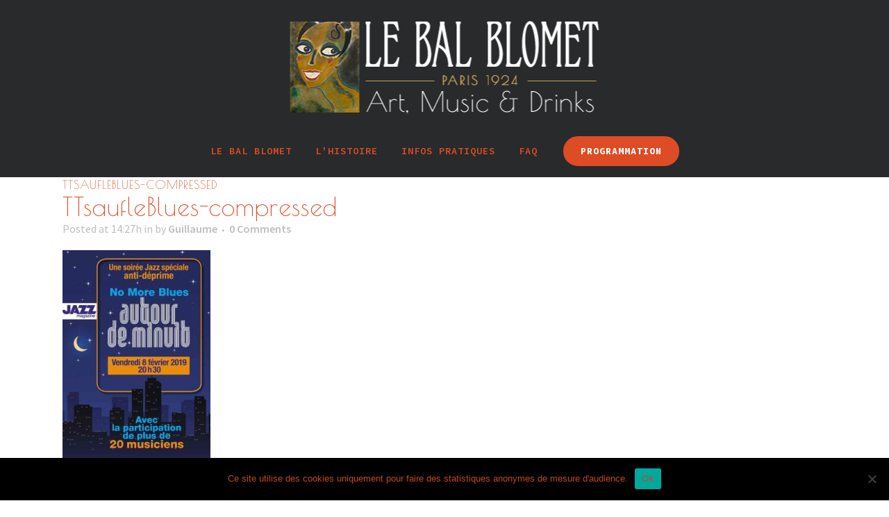

--- FILE ---
content_type: text/html; charset=utf-8
request_url: https://www.google.com/recaptcha/api2/anchor?ar=1&k=6LcMspAUAAAAAEpYp3B-mkozPQWK-bewhdjfvofA&co=aHR0cHM6Ly93d3cuYmFsYmxvbWV0LmZyOjQ0Mw..&hl=en&v=PoyoqOPhxBO7pBk68S4YbpHZ&size=invisible&anchor-ms=20000&execute-ms=30000&cb=ob6r2nf5i8kk
body_size: 49720
content:
<!DOCTYPE HTML><html dir="ltr" lang="en"><head><meta http-equiv="Content-Type" content="text/html; charset=UTF-8">
<meta http-equiv="X-UA-Compatible" content="IE=edge">
<title>reCAPTCHA</title>
<style type="text/css">
/* cyrillic-ext */
@font-face {
  font-family: 'Roboto';
  font-style: normal;
  font-weight: 400;
  font-stretch: 100%;
  src: url(//fonts.gstatic.com/s/roboto/v48/KFO7CnqEu92Fr1ME7kSn66aGLdTylUAMa3GUBHMdazTgWw.woff2) format('woff2');
  unicode-range: U+0460-052F, U+1C80-1C8A, U+20B4, U+2DE0-2DFF, U+A640-A69F, U+FE2E-FE2F;
}
/* cyrillic */
@font-face {
  font-family: 'Roboto';
  font-style: normal;
  font-weight: 400;
  font-stretch: 100%;
  src: url(//fonts.gstatic.com/s/roboto/v48/KFO7CnqEu92Fr1ME7kSn66aGLdTylUAMa3iUBHMdazTgWw.woff2) format('woff2');
  unicode-range: U+0301, U+0400-045F, U+0490-0491, U+04B0-04B1, U+2116;
}
/* greek-ext */
@font-face {
  font-family: 'Roboto';
  font-style: normal;
  font-weight: 400;
  font-stretch: 100%;
  src: url(//fonts.gstatic.com/s/roboto/v48/KFO7CnqEu92Fr1ME7kSn66aGLdTylUAMa3CUBHMdazTgWw.woff2) format('woff2');
  unicode-range: U+1F00-1FFF;
}
/* greek */
@font-face {
  font-family: 'Roboto';
  font-style: normal;
  font-weight: 400;
  font-stretch: 100%;
  src: url(//fonts.gstatic.com/s/roboto/v48/KFO7CnqEu92Fr1ME7kSn66aGLdTylUAMa3-UBHMdazTgWw.woff2) format('woff2');
  unicode-range: U+0370-0377, U+037A-037F, U+0384-038A, U+038C, U+038E-03A1, U+03A3-03FF;
}
/* math */
@font-face {
  font-family: 'Roboto';
  font-style: normal;
  font-weight: 400;
  font-stretch: 100%;
  src: url(//fonts.gstatic.com/s/roboto/v48/KFO7CnqEu92Fr1ME7kSn66aGLdTylUAMawCUBHMdazTgWw.woff2) format('woff2');
  unicode-range: U+0302-0303, U+0305, U+0307-0308, U+0310, U+0312, U+0315, U+031A, U+0326-0327, U+032C, U+032F-0330, U+0332-0333, U+0338, U+033A, U+0346, U+034D, U+0391-03A1, U+03A3-03A9, U+03B1-03C9, U+03D1, U+03D5-03D6, U+03F0-03F1, U+03F4-03F5, U+2016-2017, U+2034-2038, U+203C, U+2040, U+2043, U+2047, U+2050, U+2057, U+205F, U+2070-2071, U+2074-208E, U+2090-209C, U+20D0-20DC, U+20E1, U+20E5-20EF, U+2100-2112, U+2114-2115, U+2117-2121, U+2123-214F, U+2190, U+2192, U+2194-21AE, U+21B0-21E5, U+21F1-21F2, U+21F4-2211, U+2213-2214, U+2216-22FF, U+2308-230B, U+2310, U+2319, U+231C-2321, U+2336-237A, U+237C, U+2395, U+239B-23B7, U+23D0, U+23DC-23E1, U+2474-2475, U+25AF, U+25B3, U+25B7, U+25BD, U+25C1, U+25CA, U+25CC, U+25FB, U+266D-266F, U+27C0-27FF, U+2900-2AFF, U+2B0E-2B11, U+2B30-2B4C, U+2BFE, U+3030, U+FF5B, U+FF5D, U+1D400-1D7FF, U+1EE00-1EEFF;
}
/* symbols */
@font-face {
  font-family: 'Roboto';
  font-style: normal;
  font-weight: 400;
  font-stretch: 100%;
  src: url(//fonts.gstatic.com/s/roboto/v48/KFO7CnqEu92Fr1ME7kSn66aGLdTylUAMaxKUBHMdazTgWw.woff2) format('woff2');
  unicode-range: U+0001-000C, U+000E-001F, U+007F-009F, U+20DD-20E0, U+20E2-20E4, U+2150-218F, U+2190, U+2192, U+2194-2199, U+21AF, U+21E6-21F0, U+21F3, U+2218-2219, U+2299, U+22C4-22C6, U+2300-243F, U+2440-244A, U+2460-24FF, U+25A0-27BF, U+2800-28FF, U+2921-2922, U+2981, U+29BF, U+29EB, U+2B00-2BFF, U+4DC0-4DFF, U+FFF9-FFFB, U+10140-1018E, U+10190-1019C, U+101A0, U+101D0-101FD, U+102E0-102FB, U+10E60-10E7E, U+1D2C0-1D2D3, U+1D2E0-1D37F, U+1F000-1F0FF, U+1F100-1F1AD, U+1F1E6-1F1FF, U+1F30D-1F30F, U+1F315, U+1F31C, U+1F31E, U+1F320-1F32C, U+1F336, U+1F378, U+1F37D, U+1F382, U+1F393-1F39F, U+1F3A7-1F3A8, U+1F3AC-1F3AF, U+1F3C2, U+1F3C4-1F3C6, U+1F3CA-1F3CE, U+1F3D4-1F3E0, U+1F3ED, U+1F3F1-1F3F3, U+1F3F5-1F3F7, U+1F408, U+1F415, U+1F41F, U+1F426, U+1F43F, U+1F441-1F442, U+1F444, U+1F446-1F449, U+1F44C-1F44E, U+1F453, U+1F46A, U+1F47D, U+1F4A3, U+1F4B0, U+1F4B3, U+1F4B9, U+1F4BB, U+1F4BF, U+1F4C8-1F4CB, U+1F4D6, U+1F4DA, U+1F4DF, U+1F4E3-1F4E6, U+1F4EA-1F4ED, U+1F4F7, U+1F4F9-1F4FB, U+1F4FD-1F4FE, U+1F503, U+1F507-1F50B, U+1F50D, U+1F512-1F513, U+1F53E-1F54A, U+1F54F-1F5FA, U+1F610, U+1F650-1F67F, U+1F687, U+1F68D, U+1F691, U+1F694, U+1F698, U+1F6AD, U+1F6B2, U+1F6B9-1F6BA, U+1F6BC, U+1F6C6-1F6CF, U+1F6D3-1F6D7, U+1F6E0-1F6EA, U+1F6F0-1F6F3, U+1F6F7-1F6FC, U+1F700-1F7FF, U+1F800-1F80B, U+1F810-1F847, U+1F850-1F859, U+1F860-1F887, U+1F890-1F8AD, U+1F8B0-1F8BB, U+1F8C0-1F8C1, U+1F900-1F90B, U+1F93B, U+1F946, U+1F984, U+1F996, U+1F9E9, U+1FA00-1FA6F, U+1FA70-1FA7C, U+1FA80-1FA89, U+1FA8F-1FAC6, U+1FACE-1FADC, U+1FADF-1FAE9, U+1FAF0-1FAF8, U+1FB00-1FBFF;
}
/* vietnamese */
@font-face {
  font-family: 'Roboto';
  font-style: normal;
  font-weight: 400;
  font-stretch: 100%;
  src: url(//fonts.gstatic.com/s/roboto/v48/KFO7CnqEu92Fr1ME7kSn66aGLdTylUAMa3OUBHMdazTgWw.woff2) format('woff2');
  unicode-range: U+0102-0103, U+0110-0111, U+0128-0129, U+0168-0169, U+01A0-01A1, U+01AF-01B0, U+0300-0301, U+0303-0304, U+0308-0309, U+0323, U+0329, U+1EA0-1EF9, U+20AB;
}
/* latin-ext */
@font-face {
  font-family: 'Roboto';
  font-style: normal;
  font-weight: 400;
  font-stretch: 100%;
  src: url(//fonts.gstatic.com/s/roboto/v48/KFO7CnqEu92Fr1ME7kSn66aGLdTylUAMa3KUBHMdazTgWw.woff2) format('woff2');
  unicode-range: U+0100-02BA, U+02BD-02C5, U+02C7-02CC, U+02CE-02D7, U+02DD-02FF, U+0304, U+0308, U+0329, U+1D00-1DBF, U+1E00-1E9F, U+1EF2-1EFF, U+2020, U+20A0-20AB, U+20AD-20C0, U+2113, U+2C60-2C7F, U+A720-A7FF;
}
/* latin */
@font-face {
  font-family: 'Roboto';
  font-style: normal;
  font-weight: 400;
  font-stretch: 100%;
  src: url(//fonts.gstatic.com/s/roboto/v48/KFO7CnqEu92Fr1ME7kSn66aGLdTylUAMa3yUBHMdazQ.woff2) format('woff2');
  unicode-range: U+0000-00FF, U+0131, U+0152-0153, U+02BB-02BC, U+02C6, U+02DA, U+02DC, U+0304, U+0308, U+0329, U+2000-206F, U+20AC, U+2122, U+2191, U+2193, U+2212, U+2215, U+FEFF, U+FFFD;
}
/* cyrillic-ext */
@font-face {
  font-family: 'Roboto';
  font-style: normal;
  font-weight: 500;
  font-stretch: 100%;
  src: url(//fonts.gstatic.com/s/roboto/v48/KFO7CnqEu92Fr1ME7kSn66aGLdTylUAMa3GUBHMdazTgWw.woff2) format('woff2');
  unicode-range: U+0460-052F, U+1C80-1C8A, U+20B4, U+2DE0-2DFF, U+A640-A69F, U+FE2E-FE2F;
}
/* cyrillic */
@font-face {
  font-family: 'Roboto';
  font-style: normal;
  font-weight: 500;
  font-stretch: 100%;
  src: url(//fonts.gstatic.com/s/roboto/v48/KFO7CnqEu92Fr1ME7kSn66aGLdTylUAMa3iUBHMdazTgWw.woff2) format('woff2');
  unicode-range: U+0301, U+0400-045F, U+0490-0491, U+04B0-04B1, U+2116;
}
/* greek-ext */
@font-face {
  font-family: 'Roboto';
  font-style: normal;
  font-weight: 500;
  font-stretch: 100%;
  src: url(//fonts.gstatic.com/s/roboto/v48/KFO7CnqEu92Fr1ME7kSn66aGLdTylUAMa3CUBHMdazTgWw.woff2) format('woff2');
  unicode-range: U+1F00-1FFF;
}
/* greek */
@font-face {
  font-family: 'Roboto';
  font-style: normal;
  font-weight: 500;
  font-stretch: 100%;
  src: url(//fonts.gstatic.com/s/roboto/v48/KFO7CnqEu92Fr1ME7kSn66aGLdTylUAMa3-UBHMdazTgWw.woff2) format('woff2');
  unicode-range: U+0370-0377, U+037A-037F, U+0384-038A, U+038C, U+038E-03A1, U+03A3-03FF;
}
/* math */
@font-face {
  font-family: 'Roboto';
  font-style: normal;
  font-weight: 500;
  font-stretch: 100%;
  src: url(//fonts.gstatic.com/s/roboto/v48/KFO7CnqEu92Fr1ME7kSn66aGLdTylUAMawCUBHMdazTgWw.woff2) format('woff2');
  unicode-range: U+0302-0303, U+0305, U+0307-0308, U+0310, U+0312, U+0315, U+031A, U+0326-0327, U+032C, U+032F-0330, U+0332-0333, U+0338, U+033A, U+0346, U+034D, U+0391-03A1, U+03A3-03A9, U+03B1-03C9, U+03D1, U+03D5-03D6, U+03F0-03F1, U+03F4-03F5, U+2016-2017, U+2034-2038, U+203C, U+2040, U+2043, U+2047, U+2050, U+2057, U+205F, U+2070-2071, U+2074-208E, U+2090-209C, U+20D0-20DC, U+20E1, U+20E5-20EF, U+2100-2112, U+2114-2115, U+2117-2121, U+2123-214F, U+2190, U+2192, U+2194-21AE, U+21B0-21E5, U+21F1-21F2, U+21F4-2211, U+2213-2214, U+2216-22FF, U+2308-230B, U+2310, U+2319, U+231C-2321, U+2336-237A, U+237C, U+2395, U+239B-23B7, U+23D0, U+23DC-23E1, U+2474-2475, U+25AF, U+25B3, U+25B7, U+25BD, U+25C1, U+25CA, U+25CC, U+25FB, U+266D-266F, U+27C0-27FF, U+2900-2AFF, U+2B0E-2B11, U+2B30-2B4C, U+2BFE, U+3030, U+FF5B, U+FF5D, U+1D400-1D7FF, U+1EE00-1EEFF;
}
/* symbols */
@font-face {
  font-family: 'Roboto';
  font-style: normal;
  font-weight: 500;
  font-stretch: 100%;
  src: url(//fonts.gstatic.com/s/roboto/v48/KFO7CnqEu92Fr1ME7kSn66aGLdTylUAMaxKUBHMdazTgWw.woff2) format('woff2');
  unicode-range: U+0001-000C, U+000E-001F, U+007F-009F, U+20DD-20E0, U+20E2-20E4, U+2150-218F, U+2190, U+2192, U+2194-2199, U+21AF, U+21E6-21F0, U+21F3, U+2218-2219, U+2299, U+22C4-22C6, U+2300-243F, U+2440-244A, U+2460-24FF, U+25A0-27BF, U+2800-28FF, U+2921-2922, U+2981, U+29BF, U+29EB, U+2B00-2BFF, U+4DC0-4DFF, U+FFF9-FFFB, U+10140-1018E, U+10190-1019C, U+101A0, U+101D0-101FD, U+102E0-102FB, U+10E60-10E7E, U+1D2C0-1D2D3, U+1D2E0-1D37F, U+1F000-1F0FF, U+1F100-1F1AD, U+1F1E6-1F1FF, U+1F30D-1F30F, U+1F315, U+1F31C, U+1F31E, U+1F320-1F32C, U+1F336, U+1F378, U+1F37D, U+1F382, U+1F393-1F39F, U+1F3A7-1F3A8, U+1F3AC-1F3AF, U+1F3C2, U+1F3C4-1F3C6, U+1F3CA-1F3CE, U+1F3D4-1F3E0, U+1F3ED, U+1F3F1-1F3F3, U+1F3F5-1F3F7, U+1F408, U+1F415, U+1F41F, U+1F426, U+1F43F, U+1F441-1F442, U+1F444, U+1F446-1F449, U+1F44C-1F44E, U+1F453, U+1F46A, U+1F47D, U+1F4A3, U+1F4B0, U+1F4B3, U+1F4B9, U+1F4BB, U+1F4BF, U+1F4C8-1F4CB, U+1F4D6, U+1F4DA, U+1F4DF, U+1F4E3-1F4E6, U+1F4EA-1F4ED, U+1F4F7, U+1F4F9-1F4FB, U+1F4FD-1F4FE, U+1F503, U+1F507-1F50B, U+1F50D, U+1F512-1F513, U+1F53E-1F54A, U+1F54F-1F5FA, U+1F610, U+1F650-1F67F, U+1F687, U+1F68D, U+1F691, U+1F694, U+1F698, U+1F6AD, U+1F6B2, U+1F6B9-1F6BA, U+1F6BC, U+1F6C6-1F6CF, U+1F6D3-1F6D7, U+1F6E0-1F6EA, U+1F6F0-1F6F3, U+1F6F7-1F6FC, U+1F700-1F7FF, U+1F800-1F80B, U+1F810-1F847, U+1F850-1F859, U+1F860-1F887, U+1F890-1F8AD, U+1F8B0-1F8BB, U+1F8C0-1F8C1, U+1F900-1F90B, U+1F93B, U+1F946, U+1F984, U+1F996, U+1F9E9, U+1FA00-1FA6F, U+1FA70-1FA7C, U+1FA80-1FA89, U+1FA8F-1FAC6, U+1FACE-1FADC, U+1FADF-1FAE9, U+1FAF0-1FAF8, U+1FB00-1FBFF;
}
/* vietnamese */
@font-face {
  font-family: 'Roboto';
  font-style: normal;
  font-weight: 500;
  font-stretch: 100%;
  src: url(//fonts.gstatic.com/s/roboto/v48/KFO7CnqEu92Fr1ME7kSn66aGLdTylUAMa3OUBHMdazTgWw.woff2) format('woff2');
  unicode-range: U+0102-0103, U+0110-0111, U+0128-0129, U+0168-0169, U+01A0-01A1, U+01AF-01B0, U+0300-0301, U+0303-0304, U+0308-0309, U+0323, U+0329, U+1EA0-1EF9, U+20AB;
}
/* latin-ext */
@font-face {
  font-family: 'Roboto';
  font-style: normal;
  font-weight: 500;
  font-stretch: 100%;
  src: url(//fonts.gstatic.com/s/roboto/v48/KFO7CnqEu92Fr1ME7kSn66aGLdTylUAMa3KUBHMdazTgWw.woff2) format('woff2');
  unicode-range: U+0100-02BA, U+02BD-02C5, U+02C7-02CC, U+02CE-02D7, U+02DD-02FF, U+0304, U+0308, U+0329, U+1D00-1DBF, U+1E00-1E9F, U+1EF2-1EFF, U+2020, U+20A0-20AB, U+20AD-20C0, U+2113, U+2C60-2C7F, U+A720-A7FF;
}
/* latin */
@font-face {
  font-family: 'Roboto';
  font-style: normal;
  font-weight: 500;
  font-stretch: 100%;
  src: url(//fonts.gstatic.com/s/roboto/v48/KFO7CnqEu92Fr1ME7kSn66aGLdTylUAMa3yUBHMdazQ.woff2) format('woff2');
  unicode-range: U+0000-00FF, U+0131, U+0152-0153, U+02BB-02BC, U+02C6, U+02DA, U+02DC, U+0304, U+0308, U+0329, U+2000-206F, U+20AC, U+2122, U+2191, U+2193, U+2212, U+2215, U+FEFF, U+FFFD;
}
/* cyrillic-ext */
@font-face {
  font-family: 'Roboto';
  font-style: normal;
  font-weight: 900;
  font-stretch: 100%;
  src: url(//fonts.gstatic.com/s/roboto/v48/KFO7CnqEu92Fr1ME7kSn66aGLdTylUAMa3GUBHMdazTgWw.woff2) format('woff2');
  unicode-range: U+0460-052F, U+1C80-1C8A, U+20B4, U+2DE0-2DFF, U+A640-A69F, U+FE2E-FE2F;
}
/* cyrillic */
@font-face {
  font-family: 'Roboto';
  font-style: normal;
  font-weight: 900;
  font-stretch: 100%;
  src: url(//fonts.gstatic.com/s/roboto/v48/KFO7CnqEu92Fr1ME7kSn66aGLdTylUAMa3iUBHMdazTgWw.woff2) format('woff2');
  unicode-range: U+0301, U+0400-045F, U+0490-0491, U+04B0-04B1, U+2116;
}
/* greek-ext */
@font-face {
  font-family: 'Roboto';
  font-style: normal;
  font-weight: 900;
  font-stretch: 100%;
  src: url(//fonts.gstatic.com/s/roboto/v48/KFO7CnqEu92Fr1ME7kSn66aGLdTylUAMa3CUBHMdazTgWw.woff2) format('woff2');
  unicode-range: U+1F00-1FFF;
}
/* greek */
@font-face {
  font-family: 'Roboto';
  font-style: normal;
  font-weight: 900;
  font-stretch: 100%;
  src: url(//fonts.gstatic.com/s/roboto/v48/KFO7CnqEu92Fr1ME7kSn66aGLdTylUAMa3-UBHMdazTgWw.woff2) format('woff2');
  unicode-range: U+0370-0377, U+037A-037F, U+0384-038A, U+038C, U+038E-03A1, U+03A3-03FF;
}
/* math */
@font-face {
  font-family: 'Roboto';
  font-style: normal;
  font-weight: 900;
  font-stretch: 100%;
  src: url(//fonts.gstatic.com/s/roboto/v48/KFO7CnqEu92Fr1ME7kSn66aGLdTylUAMawCUBHMdazTgWw.woff2) format('woff2');
  unicode-range: U+0302-0303, U+0305, U+0307-0308, U+0310, U+0312, U+0315, U+031A, U+0326-0327, U+032C, U+032F-0330, U+0332-0333, U+0338, U+033A, U+0346, U+034D, U+0391-03A1, U+03A3-03A9, U+03B1-03C9, U+03D1, U+03D5-03D6, U+03F0-03F1, U+03F4-03F5, U+2016-2017, U+2034-2038, U+203C, U+2040, U+2043, U+2047, U+2050, U+2057, U+205F, U+2070-2071, U+2074-208E, U+2090-209C, U+20D0-20DC, U+20E1, U+20E5-20EF, U+2100-2112, U+2114-2115, U+2117-2121, U+2123-214F, U+2190, U+2192, U+2194-21AE, U+21B0-21E5, U+21F1-21F2, U+21F4-2211, U+2213-2214, U+2216-22FF, U+2308-230B, U+2310, U+2319, U+231C-2321, U+2336-237A, U+237C, U+2395, U+239B-23B7, U+23D0, U+23DC-23E1, U+2474-2475, U+25AF, U+25B3, U+25B7, U+25BD, U+25C1, U+25CA, U+25CC, U+25FB, U+266D-266F, U+27C0-27FF, U+2900-2AFF, U+2B0E-2B11, U+2B30-2B4C, U+2BFE, U+3030, U+FF5B, U+FF5D, U+1D400-1D7FF, U+1EE00-1EEFF;
}
/* symbols */
@font-face {
  font-family: 'Roboto';
  font-style: normal;
  font-weight: 900;
  font-stretch: 100%;
  src: url(//fonts.gstatic.com/s/roboto/v48/KFO7CnqEu92Fr1ME7kSn66aGLdTylUAMaxKUBHMdazTgWw.woff2) format('woff2');
  unicode-range: U+0001-000C, U+000E-001F, U+007F-009F, U+20DD-20E0, U+20E2-20E4, U+2150-218F, U+2190, U+2192, U+2194-2199, U+21AF, U+21E6-21F0, U+21F3, U+2218-2219, U+2299, U+22C4-22C6, U+2300-243F, U+2440-244A, U+2460-24FF, U+25A0-27BF, U+2800-28FF, U+2921-2922, U+2981, U+29BF, U+29EB, U+2B00-2BFF, U+4DC0-4DFF, U+FFF9-FFFB, U+10140-1018E, U+10190-1019C, U+101A0, U+101D0-101FD, U+102E0-102FB, U+10E60-10E7E, U+1D2C0-1D2D3, U+1D2E0-1D37F, U+1F000-1F0FF, U+1F100-1F1AD, U+1F1E6-1F1FF, U+1F30D-1F30F, U+1F315, U+1F31C, U+1F31E, U+1F320-1F32C, U+1F336, U+1F378, U+1F37D, U+1F382, U+1F393-1F39F, U+1F3A7-1F3A8, U+1F3AC-1F3AF, U+1F3C2, U+1F3C4-1F3C6, U+1F3CA-1F3CE, U+1F3D4-1F3E0, U+1F3ED, U+1F3F1-1F3F3, U+1F3F5-1F3F7, U+1F408, U+1F415, U+1F41F, U+1F426, U+1F43F, U+1F441-1F442, U+1F444, U+1F446-1F449, U+1F44C-1F44E, U+1F453, U+1F46A, U+1F47D, U+1F4A3, U+1F4B0, U+1F4B3, U+1F4B9, U+1F4BB, U+1F4BF, U+1F4C8-1F4CB, U+1F4D6, U+1F4DA, U+1F4DF, U+1F4E3-1F4E6, U+1F4EA-1F4ED, U+1F4F7, U+1F4F9-1F4FB, U+1F4FD-1F4FE, U+1F503, U+1F507-1F50B, U+1F50D, U+1F512-1F513, U+1F53E-1F54A, U+1F54F-1F5FA, U+1F610, U+1F650-1F67F, U+1F687, U+1F68D, U+1F691, U+1F694, U+1F698, U+1F6AD, U+1F6B2, U+1F6B9-1F6BA, U+1F6BC, U+1F6C6-1F6CF, U+1F6D3-1F6D7, U+1F6E0-1F6EA, U+1F6F0-1F6F3, U+1F6F7-1F6FC, U+1F700-1F7FF, U+1F800-1F80B, U+1F810-1F847, U+1F850-1F859, U+1F860-1F887, U+1F890-1F8AD, U+1F8B0-1F8BB, U+1F8C0-1F8C1, U+1F900-1F90B, U+1F93B, U+1F946, U+1F984, U+1F996, U+1F9E9, U+1FA00-1FA6F, U+1FA70-1FA7C, U+1FA80-1FA89, U+1FA8F-1FAC6, U+1FACE-1FADC, U+1FADF-1FAE9, U+1FAF0-1FAF8, U+1FB00-1FBFF;
}
/* vietnamese */
@font-face {
  font-family: 'Roboto';
  font-style: normal;
  font-weight: 900;
  font-stretch: 100%;
  src: url(//fonts.gstatic.com/s/roboto/v48/KFO7CnqEu92Fr1ME7kSn66aGLdTylUAMa3OUBHMdazTgWw.woff2) format('woff2');
  unicode-range: U+0102-0103, U+0110-0111, U+0128-0129, U+0168-0169, U+01A0-01A1, U+01AF-01B0, U+0300-0301, U+0303-0304, U+0308-0309, U+0323, U+0329, U+1EA0-1EF9, U+20AB;
}
/* latin-ext */
@font-face {
  font-family: 'Roboto';
  font-style: normal;
  font-weight: 900;
  font-stretch: 100%;
  src: url(//fonts.gstatic.com/s/roboto/v48/KFO7CnqEu92Fr1ME7kSn66aGLdTylUAMa3KUBHMdazTgWw.woff2) format('woff2');
  unicode-range: U+0100-02BA, U+02BD-02C5, U+02C7-02CC, U+02CE-02D7, U+02DD-02FF, U+0304, U+0308, U+0329, U+1D00-1DBF, U+1E00-1E9F, U+1EF2-1EFF, U+2020, U+20A0-20AB, U+20AD-20C0, U+2113, U+2C60-2C7F, U+A720-A7FF;
}
/* latin */
@font-face {
  font-family: 'Roboto';
  font-style: normal;
  font-weight: 900;
  font-stretch: 100%;
  src: url(//fonts.gstatic.com/s/roboto/v48/KFO7CnqEu92Fr1ME7kSn66aGLdTylUAMa3yUBHMdazQ.woff2) format('woff2');
  unicode-range: U+0000-00FF, U+0131, U+0152-0153, U+02BB-02BC, U+02C6, U+02DA, U+02DC, U+0304, U+0308, U+0329, U+2000-206F, U+20AC, U+2122, U+2191, U+2193, U+2212, U+2215, U+FEFF, U+FFFD;
}

</style>
<link rel="stylesheet" type="text/css" href="https://www.gstatic.com/recaptcha/releases/PoyoqOPhxBO7pBk68S4YbpHZ/styles__ltr.css">
<script nonce="hMRhai86KjWMP4JC4giPqg" type="text/javascript">window['__recaptcha_api'] = 'https://www.google.com/recaptcha/api2/';</script>
<script type="text/javascript" src="https://www.gstatic.com/recaptcha/releases/PoyoqOPhxBO7pBk68S4YbpHZ/recaptcha__en.js" nonce="hMRhai86KjWMP4JC4giPqg">
      
    </script></head>
<body><div id="rc-anchor-alert" class="rc-anchor-alert"></div>
<input type="hidden" id="recaptcha-token" value="[base64]">
<script type="text/javascript" nonce="hMRhai86KjWMP4JC4giPqg">
      recaptcha.anchor.Main.init("[\x22ainput\x22,[\x22bgdata\x22,\x22\x22,\[base64]/[base64]/UltIKytdPWE6KGE8MjA0OD9SW0grK109YT4+NnwxOTI6KChhJjY0NTEyKT09NTUyOTYmJnErMTxoLmxlbmd0aCYmKGguY2hhckNvZGVBdChxKzEpJjY0NTEyKT09NTYzMjA/[base64]/MjU1OlI/[base64]/[base64]/[base64]/[base64]/[base64]/[base64]/[base64]/[base64]/[base64]/[base64]\x22,\[base64]\\u003d\x22,\x22R3/[base64]/CjSLDlyXCv8OmfRnCqMKdBMOJwoXColjDvsKGw5JdTcKiw7EZNMOta8Krwq0GM8KAw6HDv8OuVBTCpm/DsVcIwrUAdUV+JSDDnWPCs8OFBT9Bw7YSwo17w4/[base64]/Du1DDiko4IRPDjMOIwq9bw4BcwovCuGnCucOtS8OSwq4YJsOnDMKQw4TDpWEAEMODQ2LCjhHDpTkOXMOiw6TDiH8iRcKkwr9AJcO2XBjCssK6IsKnacO0CyjCn8ODC8OsE1cQaEzDjMKML8KVwqlpA1tow5UNfsK3w7/DpcOMDMKdwqZjU0/DonPCiUtdC8K0McOdw7vDrjvDpsKBAcOACFvCl8ODCX4UeDDCvT/CisOgw6TDqTbDl01Lw4x6RRg9AmBCacK7wovDgA/CggbDjsOGw6cOwoBvwp49dcK7YcOQw49/DTIDfF7DtX4FbsOcwpxDwr/CpsOdSsKdwqLCicORwoPCo8OfPsKJwpV6TMOJwqTCpMOwwrDDu8Onw6s2LcKAbsOEw6nDocKPw5l5wqjDgMO7ey48ExRYw7Z/[base64]/[base64]/w65nw4fCulTDnk4/dMK1wo8eHGcHI8KOX8OzworDl8KGw7rDlcKyw69swqrCqsO5OMOYAMODMhPCq8Orw7wYwrsLwosrTgbCoRnCmSprHcKSSkbDhsK5dMKSTEzDhcOmPsOsBX/DnsOJJl3DkBrCrcO5OsOsZxPDnsKlOUgQKSkgQ8OGI3sPw45TH8KJw7New57CvlIKwpfCmsK3w47DssKnFMKZcHo9IRwOdibDhsK7OEYLVsK1blzCscKSw7/DoFcQw6/Cn8O/SDQiwqkdMMOOQsKQRBvCtcKxwowVPG3DqcOHF8K+w7sAwr3DsT/[base64]/w7/CtsOuwoEZLVvDmsOwwp/DiMKHe8KhJH/Cu2pDw6ptw4nCgcKawoTCo8KRc8KRw4hKwpQbwqXCi8OYP2Rsd3RawrhGwoYbwp/CqMKvw5HCnj7DrzPDtsK9IlzCpcKGaMKWfcKeQ8OlYinDrcKdw5E3wrHDmlxtXXjCg8OTw6pwccKdUljCrSXDkWY+wrVMVwhvwos1R8OqEGfCli/[base64]/DkcKQUcO8w7/CssOrw7PDsQktw6rDkz4JwpVjwqkMwqTCusOxNiDCtgtEHiMhXhV3EsOmwrkgJsOtwq5kw6zCocKwHMOQwq1VHzoMw7lBOkkTw40oKcO6RR0/wpHCjMKywpIufcK3R8Klw5jDncKFwqVPwpDDhsKIKsKQwobCvkbCsSgZDsO7PTHCu2DDkWJ9QTTCmMKawrcLw6YPVMOWbXDChMKpw6/DhcOmX2TDpMOIwqV+wpVtUH9WHsOtV1J8wrLCgcObSz4YdWFBG8K7F8OvODLDtxohQsOhMMOfagYYw4jDpsOCdsOaw6ocR0DDozpNQ3nCu8KJw47DinvDgAjDhELCrMORSRZ4fMKnZwI+wr83wr7CpcOgG8KRFsKHPj1+woLCvydMEMONw7/Cm8KGNcOIw6bDh8OKG3wKI8O+PsOFwqfCm1rDt8Kqa2fCtcK5UB3Dq8KYaBoZw4dDwqk6w4XCoX/DicOuw4kXdsOQNcO2EcKVXsOdXMOYesKZCMKzwo08wq4nwpYwwr9YVsK5VGvCksK8RgY5Gh8ARsOvMsKwA8KBwpNITELCt27Ckn/DtcOkw5dUWAnCtsKLwrnCssOswrvCgsOJw7VdTsKTezYxwozCvcOAbCfCkmdHRcKpdmvDmcKdwqo7FsKpwo1Nw4PDvMOVJxU+w5rClcO6I34yw4XDkh/[base64]/MsKMw67CvMOZw6XDq8KmwqvCskJJwo8COcO1w6lfw6cmwoTClivCk8OHKyTDtcKSTy7CnMO6e1EjBsO0csOwwrzCrsOUwqjDnVwYcmDDs8KEw6BUwr/DmxnCicK4w6/CpMORw7YqwqXDgsKUe37Dpyx9UBrDrD0Gw6dhNQ7DtW7Cp8OtfRXDgMOawpEnKjNqX8OWKMK0w6rDl8KSw7PCt0oeQ0fCjsO4B8KCwolfVVHCgsKbwq3DgB8wUTvDrMOeQ8KYwpDCkzR9wrZCwqLCpcOvdsKuw4LCqULDkxUQw7LDmjxnwpHDvcKTwp/[base64]/[base64]/DucKkeMORw48BXMKtwro0woRFw7nDiMOvIXE2wp3DhsOdwrk5w4fCjS/Dl8K7OCzDgBlFwprCpMKqw7FYw6dgOcODWzlfBER3HcK+HMKMwpNjbRPCocOkIHHCucOMwqnDtsK0wq0jTcKkD8O2DsOoM3w7w54LSiHCtcKZw7AMw585Ug5TwrjDjxfDgcKYw7J7wq1rZsODDMK/wrgcw5ovwpvDkD/DlMK0CX1hw4zCs0rCt3TCjQLCgHzDk0zCn8Ozw7IEbsOnCSNQD8KzecKkMAxIHBrChQfDqMOyw7rDrx9Ywo1sQVMww5NJw6F/[base64]/DvsKLwp1WOznCgsOdE2wnb8KMwrARwqYNwq/[base64]/[base64]/wqUlworCgQLDh8ODw5djw5IFw4MFZRbDisONwqtrcGpywpjCp2jCq8ONLsK0YcOewpzCjxhMFxJHQjfCimvCgibDslLDjVMweQM/dsKnCj7ChT7CuG7DvcK1w6/DpMOiCsKiwpMMIMOob8OVwp7CqjbDlE9/M8Obwos4XCZURl5ROMOnQTLDscOyw5o7w4NuwrtaPSDDiz3ClMOCw5PCrXgLw4/[base64]/CkMO1w7RHw7HCo8Kxw6zDmsO1D2BuwqZqB8OSw4jDlQ/DuMOjw5o/woFEKsOdDsK7cWPDvMOXw4fDv0sGSh89w6UUXsKtw5bCucO4eUpAw4hUKcOqc1jDg8K/wplhPMOEcVvDqcKjBcKbImEiTcK4Iy9ECh1vw5fDjsOSBsKIwosBV1vClDzCscKRcywmw5g2HMOyBxvDicKICipjw5jCgsKUDlUtLMKlwrILLA1zX8K2e1vCpn3Dvh9QdB/DqAgiw6JPw7wJcUJTflHDkMOswosXaMOjBDVJMMK4SGNewroYwpjDlXFBcUDDtSjDgcKtP8KQwrnCimZANsOCwo58csKZJBzDvCwwPWkTLGnCgMOcwp/Dl8KUwpPCtMKSS8OHbFYDwqfClVFUw4xta8KQOEDCrcKOw4zCnsKDw6PCr8OVPMK+XMOSw57CkXTCgMKYw6oPOQ43w53Di8OCKsO/AMK4JsOtwp4xGmEKYw0fRWrDt1LDo3vChMOYwrfCiWrCgcKLGcOaJMO7GDJYwrIaTwxYwqgLw67ChcKnwoYuUVjDmMK8wqbCvm7DgcOQwolNS8OVwoNlJ8ODYD/CoVQawq56bVHDuyHCshfCscOqKMK0CmnDh8OuwrLDjxdbw7nCksOFwqbCjsKkQMKXHX9rOcKdwrpePz7Cl3HCsXrDrcK7MF07wqRbdAI7UsKnwpTCqMOhaEvDjCYGbhkrPU/[base64]/CsSzDusKJTsKsJyEBwoNsPE3Cg8K5HcKmw6MAwqEGw5cbwqfDm8KVwojDn2YRai/[base64]/ClmgjXEUew4ENwpPCqsKaw7w1bMOSw5HCkAjCgTfClWLCncKywqI6w5bDhcOZXsOPcsKOwqslwrwdORXDr8KmwrDCicKQHW/Dp8KowpfDlzYUw4wYw7ghw5N/J3cNw6PDvMKNEQhzw5gRXy1dOMKjNcOzwqc6XkHDgsOkclTCrEYLcMOkGGfDisO4LsKxCzZeEVzDqsKmQntgw7PCvQnCj8K5LR/DusOfA29mw699wpcHw5whw7FQEcOAAUTDjcKZBMOOCWpawo3DtzfCnMO/w7dgw48iJ8OPwrdew4Rgw7nCp8OKwpFpC3l8wqrDhsK1dsOIdCrDgmxvwqDCgMOxw7YWDR9Xw4DDqMOre0xcwqzDvMKCXcOpw4TDsX9gJEbCvcOSLsKhw43DuS7DkMO1wqDDicOBR1hda8KcwogLwr3CmMK2wqnCgDvDisK3wpYQesKawo9SGcK/wrFVNsO/B8KGwoVdCMKKZMOzwqTDoCYPw6Fvw54fwoJSMsOEw7hxw64iw4dPwpTCs8OrwocFJl/[base64]/[base64]/woHCs1xUwq/CoUEFwr7DhBM9HFA5dwooeTpQw7cKVsKpHsKZCw/DgHLCnMKKw7lITTXDgWllwqjCv8K0wpjDtcOQw4TDjsOdw7kqw73CoxHCjcKrF8ODwpFHwot6w4tqXcOqS2fCphl0w6zDssK6Q13DuD1ewoVSAMOpw4nCnW/CjcKZMzTDpMKhAE7DrsOfZCjCvjzDuHsHbMKTwr4nw67DjzfCgMK1wrjDocK3ZcOYwqxzwozDr8OswroEw7vCpMKPacODw7A8csOOXQJRw5PClsKtwqEGDlXCv0bCtQo+Ygluw6TCt8OBwofCncKcVcKRw5vDtlMaJsO/wpJ8woPDncK8PkzDvcKQw7DCuzVaw4zChFRqwqQ1PsKXw6kjB8Oid8KUMcKMPcOKw4bDgxLCsMOpDVgQO1jDq8ODTcKJKVo/XzwUw4tcwoREWMOgw4cXRxtjP8O4XcO0w7zDvjbDi8KDw6HCkCjDui/DrMKLKcOYwrlnUcKoZMKyWjDDisOBwp/DoVNEwo7Dk8KhcQTDocK0wqrCtQ/[base64]/DuE8bF8OdZFsqwpbDvcKLw4RLw4rCh8KKUsOiw7fDuxbCjcK6IcOFwq/Cl2DCuUvDnMO2wrdZw5PCllfCpcKPWMOMADvDkcOVDsOnIsOgw6ZTw79Kw65baGjCjhHCnyDCtcKvFgUyVT/DsjJ3wpIKc1nCucO/c1lCCsKyw6Brw77ClVvDlcKxw6p1w7/[base64]/Cvmlwwqljw6bChwTCi8Kvw4DDpQDCohbCojYZAsOqSMKgwpUKY2/[base64]/wopXcxw6GkDDnknCiFjCncKBOcOwwojCqS5/w4PCgcOcEsKhCcO+wpscEcO0BUdfPMOHwoVYKiA7KMO+w4ZeJmZHwqLDq0gFw5/DhcKODMKJRH7Du14ERnvDuAZYZcOnZ8K7KcK/w5jDpMKANmYOcMKUVCnDo8KkwpphQFQ/T8OvN1d1wrjDiMKeRMKxXcKcw73CtMOyB8KVQsKcw5HCgcOlwq9uw7zCvkY0ahwBWcKxW8K3bGbCkMOsw4hbXwgCw5zCo8KAb8KKNFTCnsOtQm1QwqJeTsKlPMONwqxww5Z4BMKYwrwqwq4RworCg8OIezdaMcOZRWrCk1HCm8OFwrJswoUNwqsNw5jDksOXw7/CmiXDtSHDt8K5ZcKxCEokZ0DCmQjDmcKyTkpQPW1PMTnCuyx4e1AXwofCjsKNf8KXBBEMw5TDhH7DuVfCjMOMw5DCuwIBU8Oswo4pWMKlQBfCo0vCoMKawq5Ywr/DsG7Cp8KhWBEkw73DhMOVPMOkMsObwrbCjWXCjGgNcUzCsMOqwrvDjsKeHG7CiMOmwpTCsmRnRmvDrsOZMMKWGEPCv8O5OcOJCn/Di8O+AsKQRFPDhMK+bcOaw7M3w4MGwoHCscOgO8Kbw4oAw7J6bWnCmsOJdsKNwoLCn8O0wqZtw6LCocOhV0Q2w43DpcO9wpIPw5zDucKtw6cEwqzCtmbDnkJrKjtGw4w/wpfCtSjDnGHCvT1Ud3d7esOYOcKmwqDChhDCsCjChsONV2QIKcKgZykFw6gWdGtHwqAawoTCu8KCw6zDncObXwRHw4rCk8OzwrQ6D8KdGCTCuMOVw64GwrB4RhjDjMOYLGFBMh7CqzbCmydtw4NSwphFI8O0w5wjZ8Otw45dLcOTwpNJLHNGalFwwr/CiywCdnDDli8hKMKwfBkEHEB3Xx9gGMO2w4TCgcKqw7ZVw4UeMMKzHcKNwo1nwpPDvcO6GAAmPA3Do8O7wp9NUcKBw6jCtXZcwpnDoRvCi8OzEcK6w6N+IEI1LiMdwqRMXCbDlsKUH8OEXcKuTMKOwpnDq8OHTlZ/[base64]/w5nCncOGWDh8fFjCp8OBZy/CscOFcQpmYDArw5hcdHbDq8KoQcORwopRwp3DsMK5T3fCoF9YdhBTIcO5w5PDkUDDrcKVw4MjCWZkwoRPLsK9asOXwqU/[base64]/AcKHKMORSgHCkg1ZA8OKw6YqfcK4wrA4YsOswqzCs2ZQVA53QQALCsOfwrbDqMKjHcKRw5hGw5jCgB/[base64]/WcO3TcOYw6Y/[base64]/DuG5KwqE+NsKow681wprDpsOUw6DCpAJHWcKCfcOXMm/CvgDDssKtwoxHQ8Ohw4MpV8Kaw7tjwrtVDcKtG3nDv3bCscOmED4Nw4oWMSjCgQt6wpPCiMKSQMKRZ8OhIcKAw7zCqsONwpprw4RxXl3DnUx7bmJmw719ScKKw5gqwoPDuEI8P8OSYj5jQsOjwpDDijNSwrVhdE3DlwbCsiDClzXDk8K/d8Klwq4JDxRvw4M+w5hkwoNpZg7Cp8ODajnDihhgJcKfw7vCmSBCVlvChnvCocKIwo58wq8GLhxFUcKlwq1FwqJkw69gVz5GSMORwrMSw6fDtMOWcsOfIk4kf8O0Ok5GagbDn8OzZMOgN8OWdsKyw4rCrsOQw6s4w78Vw7/CjUoff1lPw4bDksKiwpRrw7wsSUwrw5/[base64]/CnkbDvsKOSm3Dn8OefilbOsKowqdxOwLDvnzCph/DmcKeUXvCssOYw7p5IjE1NnTDgwPCmcO5BhJZw5ZffXTCvMKGwpVWw7cqIsKdwpE/w4/CgcO0w6NNAFIoCDbDosKBTjHCtMKzwq7ChsODw5AHJMOdc3dsXDDDpcOuwp9RG3zCuMK0wqpffRx9wrFqGlzDmirCq0oHw6nDoW/[base64]/wp/DnRLCo8OKwpsyw6nDlMKLA8KgJ8OmSD3CjCt+w5DCrcO6wpbDmsO2BcOUHy8Bw7VYGkLClsOAwrFsw5rDp3nDoHDCiMOZZMO6w5gsw5Jack/CtGfDpwJQbTrCi2PCvMK2FzbCl3Imw47Cu8Onw7rCkk1Fw61WA2XDnnZqw6rCkMKUX8KyXn47Hx/Dpy7DscOfw7jDvMOHwr7Cp8OawqclwrbDocOYTUM0wpZ5w6LCv2LDrcK/w45Gd8K2wrI6OMKlw71Zw64IAHrDo8KTIsOlVMOdwpvDv8OUw6ZDcEF9w7XDoEMaR3LDncK0CB1Qw4nDmsK6wrxAFsOOM21nGsKcH8O6wqzCjsKyXMKrwoDDsMKrXsKNPMKybC1Gw6ItYjw/[base64]/AlIkeMKOAcK5dFwew6l+aWLDpMOoDsK9w4PCiwDDoEHCrcOYwpDDpER3ZMOMw5HCssKJT8OtwqpbwqPDtMOTYsK8d8OOw7DDs8OTOWo9woImYcKJHsOww6vDvMKTFzRRZcKPc8OQwroIwrjDgMOsOcK+VsOCHnfDssKWwrxYTsKIO35NFsOBwqN4woUQa8OBY8OOwqB/[base64]/Dj0o8wrzCiW/DrcORR8O7eDd9PXPCqcKRwoZpw7d+w7N3w5PDnsKHLMK0fMKuwpZhMSh/TMOeZXcvwrEnRFYbwqkXwqt2aR4YTyp8wqHCvATCmnfDncOvwpkSw6TCmzDDqsOiQXvDlEx3woLCuH9LYCrDmSZMw6DCvH8Wwo3Ct8OTw5DDvg3ChxnCgT51ORsOw7vCgBQ+wp7CvcOPworCq18NwoclOwjCqx9iwr/Cs8OOLirCjcOMXwrCnzTCmcOaw5nCoMKEwoLDvsO+VkLCmsKABShuDsOBwqzDhRw5R3krR8KVX8KfbXnCuFfChMOTYw/CscKBEMKhUcKmwr5sBsOAesOpCCZSO8KVwqxsYlLDp8KsEMOYT8OeSGjDhMOlw7fCr8OEOU/[base64]/Djjw1I1XCjB1TM8KWw50gHnTCq8ObFsOcwofDksKuwpPCvcKYwoU9wq8GwpzDqDR1AV0if8KawqlVwohZwrEmw7PCqsOEEsOZLsOeck8xdXwEwpNjJ8KsKsOsVMObw4cNw7g0w5XCkDBPTMOcw7vDh8OPwqwuwpnCmlrDosOzR8OgAn0QXFrCr8O2wp/[base64]/wrvCo8O7wrV7wrdtCE9bPR3CrcKtZ8Kzw47Cn8KOw5VHwo0IDMKyOXfCo8K6w4/DtMO2wq4cLcKDWSjCssKywqDDqU5SFMKyCQ7DhlbCusOCJkoYw7pIC8KxwrXDgnl5JXVywo/CtjLDlMKEworClWTDgsOhMGjCt0Qnw51iw57CrVPDgMObworCv8KoSBx6C8O6Wi4Dw4zDjsK5Rxonw7sOw6jCo8KYRmE1GcKVwrACKsKHEyk1w4TDhMOLwoJ0YsOjf8KEwoM2w7YIb8O8w585w7rClsOlAnHCvsK/w59Swo5+w4/CmcK+NnReHMOXCMOzE3TDhybDlMK6wrMLwo55wrnCvWEMVV/DtcKAwqXDvsKYw4XCoTczFBoPw4U1w7fCjENyLVjCrnfCocOaw6/DuAvCtMK1I2HClMK7ZRXDisO5w5ZbXcOQw7LCvBfDksO5FMKsZ8OMwr3DoUTCj8KqYsO/[base64]/[base64]/DlsOmUMKnT8KYBsOYw4TDmznDhMO9wo8aPsKLWMO7IWoiecK/w5/CmMO6w5A7woPDqxfDg8OBIgfDu8K/X389wpLDi8Kkw7gFwpbCvgHChsOcw4NXwp3Cr8KEGsKbw40VZV0zJ1jDrMKPJ8Kqwp7Cv1LDg8Kmwq3Ck8K6wqrCjwk9IXrCvAXCoFUsWBUQwo4MC8KWOXB8w6XCii/[base64]/Dj8KPw5YnK8Ohw5JJwpnDtcKoMMKkwoQpcXnCoTjCs8OhwpzDgS4wwrJpTMKQwoTDi8K1fcOvw41Rw63DtkYlMTALHFAdOkXCmsOGwrdBeEPDk8OvPirCtGARwq/DrMOEwq7DusK1Aj58IRNWAVIMSHfDiMOkDDIXwoXDrwPDisOONEAPw7YGwpRAwqvCnsKPw55AclBJG8O7TTRyw7Epe8KLAl3CuMKtw7kawrnDscONb8K4wpHCg1zCsSVpwq3DvsO0w7vDgA/DmMOlw4fDuMKDFsK7I8OpVsK6wpfCh8ObEcOUwqrDmsO4w4k/[base64]/w78Re8KBw4LDugQRw77CiC4gJz/DuMOVw7vCosO7wp4jw7LCnSVpw5vCucOeBcKJwrg/wqbCmCPDh8OAGw9PGMOWwqseQjcvwpADIH8BHsO/AcOsw5zDnMOwVBM7DTg0KsKjw6ZAwq1XJwnCiigEw4XDrUgkw6Acw6LCskAcd1fCrcOyw6VOH8OYwpnDlXbDpMOfwpvDmcOhYcO0w7HCshwXwrxcbMKew6fDhsO+A3Eaw6zDlXLCgcO/[base64]/DvA4iQsKyM2XCnGh4ChMhwq5dXEgudMKNFCNHEl5kUj5rdglsSsOfHFZCwqnCuEfDssK6w78Sw7fDix3DpiB+ecKWw7rCr3sBN8KSG0XCvMOxwqMjw5jDl3Unwq/CucO8w67DscO9L8KcwprDqHlzN8OgwphtwqIpwolPLBQQM00zNMKLwrvDu8K9TcK3wovCtzBfw6vCsBslw7F9wptsw5N5D8OBb8Oww68cdcKZwoUmZAEOwrwYHmtxw5YufMOmwrfDsknDiMOSwr3CpnbCnA/CjsO+P8KUO8KjwowQw7FWHcKxw4k6ZMK2wrAIw6fDgxfDhkl4RhrDoiEZBsKgwp3Dl8Kne33Cs0ROwrAhwoAdwrbDjDAifS7DpsOJwoNewrXDkcKhwoRERXtxwqvCo8OswpvDt8K/wqgMdsKow5bDtcK1T8OQAcO7JhR8IsOCw6nCrgkfwrXDp0Eow4xdw5XDnDNWS8KlIMKMecOlT8O5w709I8OyBRPDscOCcMKfwpMJNGHDksK6w6jDpg/Csn1VZShBFWF2w4/DjE7Dqw3DiMOWB1HDgwDDnmbCgC3CrcKLwoIMw5g5REYHw7XCm18qw7TDsMOZwobDkG0pw4DDhHUuQ0B0w4JkWcKEwpjCgk3DlHTDssOiw5UAwqwqecK6w7zCkQQHwrlRHVgbw4xpDQAkaEF3w4dNUsKQCMK/LF0wc8K0QzHCqyPCrirDpcKxwqXDs8KAwp19wrwaaMOqS8OMDXd7wpZXwrRWChDDscO8clZmwovDiGnCrS7CiEPCr0jDtsOJw5tmwp59w7lzTgbCrUHDpWfCp8OSLygJUMKqX2IMcUDDpkYzEirCuCRBA8OrwpwSBGU6TSrDt8K6HFUiwr/DqhDDksKTw7IXKFTDj8OPIF7DtSIeT8KUUTE/w4HDjHLDp8Kzw5NkwroSLcOHdEHCqsK+wqtDQBnDpcKlaS/[base64]/[base64]/wpYrwqXDvhYgwrHCmsORacOANsK6wrXCmMKBEMOwwpJGw7zCrcKjdzI+wpbCuHxKw6hbKHZtwofDsSfCnmDDo8KRURfCmcO6XBprXwMXwrImDjkJfMObc1FdP2M9bT54IcO/[base64]/[base64]/AsOIGFLDqMKBAsO5QgPDqcKPwphEw4rDhMOTw6vCnDLDlGnDucKtaxjCjWTDuVlVwo/CnMObwr8vw6vCrMOQJMKRwo7DiMKjw65XKcOww5/[base64]/AVItJwZEw5rDjR5sw5XDuMKFRivCh8K1w7PCgk3DjTrDj8K3wrvCnMKbw4k9RMOAwr7Ct2nCrF/DsV/CrAdhwpU0w6vDjQvDlkY5AMKlbsKzwqJOw4NuHyTCkxZ4wrFdAcKjAVd/w6IqwoVzw5Jnw5TDrMKpw7bDucKUw7kRw5tJw5vDi8OzeDnDssO/FsOzwqlvTsKbciMZw71Ww6TChcKgJSBNwoIIw6PCu2FEw6RWNCF3JsKKICfCsMOjwqzDhGPCgAEWcU0lMcK1YMO5wovDpQl+TGbCtsK1H8OpA1tvNVguw73CqxcLP0Jbw5jDi8OTwoRdw7nDulImaT8Jw5vDnyM1wq/DlsOpwo82wrQLc2XCtMOnZMOTw7oAPsOow61GaBfDiMO8U8OBZ8OUUxfCoW3CoEDDjTrCusO1PsKYcMO8HmDCpibDmAjCksOwwo3CjMOAw5tBf8K+w6hPDlzDnXHCsDjClwnDt1Zpc37CksKRw6nDnMOOwofDgkVccF7CtltjW8K2w5PClcKNwq/Dvx/[base64]/CmsOcw7fCq8Kaw5sWw4dOw74QwpjCtcO0EDESw7AdwowIwojCixbDrcOJfsKEKkTChnN1UsKdWUxpDsKuwobDoz7CjRYKw4hlwrTCk8KtwpIxHsKSw7Nww7l/[base64]/FnvDp2czw6nCtCnDiFZHRAzDgMO0LcO6bMO1woVBw7ohTsKHB24Gw53DkcOGw7fDscKAcWx5BsONUcK6w57DvcO2PcKFGcKGwqF8GMOtMcObfMOsY8O+ZsOqw5vDrQBew6JMb8KGLHEaA8OYwonDiwLDqytzw6/DkmPChMO5wofDijPCvsKXw5/DrsKsO8KAER/[base64]/CmcK9Z3xLOsKvw48CwoN8UTnComXDosKqwpfCnsOXbMKhwr/CgsOFK1MtayFzTsKZZ8OCw4HDpUDClBERwrHCiMKDwprDowTDu1PDogPCrT7CjEsOwroswqYRw5xxwr/[base64]/DkH7CohksA8O1worCiwxVaX3CmlcVFsOxCsK1AcOeNWTDtA9+wpzCo8KsBHTDvE9sYcKyPMK3wotAV0PDj1BvwoXCrRxiwrPDtgkXWcK3V8O8Mn3CqsOewofDpz/[base64]/[base64]/DiWzDosOtdznDgglYR2IpR8KFAAkYw4kIwqfDrjBnwrrDu8Kmw6rCrwUYMMKLwrzDi8O7wpx5wrpcJT0AZSLCux/Dti7Do0/CrcKbG8KRwprDsjTCoEchw445IcKJLk7CnsOcw77CicOLP8OAazRSw6pOwpp+wr5ww4RQEsKzDShkBjAqO8OjP3/DlcKjw5xAwrjDkR1kw4YzwrgOwpxWDFFAJmcMMsOIXifCpzPDh8KfWTBTwo3DiMOdw6EawrXDtGEtTwURw4PCjsOeNsOFLcKuw6BoEG3CqFfDhVpzwpQpA8KIwoHCrcKsL8KcGXHDicO9GsOANMK8RhLCm8O5wrvCvArCqVY6wqIWOcKXwpguwrLCmMOHBkPCmsK/wpFSFUd3wrIKXD8Tw6ZbMsKEwpvDk8ONOFZxHl3DnMKcw6HCl2bCmcOCDcKKM2/DrsK7OEDCqhFhOjR1eMKNwq7DtMKwwrDDuhI5L8KpLV/[base64]/TmAJXBjCnCbCjkZhw5Q3ZAVlwp8ub8OLVGZUwpzDjjvCpMKzw6hAwrHDhMKCwpTCoD0RFcK/wofCrsKnRMKBdhnClhXDqXXDscO4d8Krw4AOwrXDqkBKwrRow7vCsmYBw4XDtkvDq8OhwqDDj8K1IMKNcUxVw6fDmBQiQcKSwrYGwpIPw51JGwMhd8Kbw4tWGgtJw5puw6DDtXU/UsOoexkKNS/CjgLCu2BBw71GwpXCq8OGDsKuYltma8OOGMOqwpwpwpN9QUDDlioiNMK5dj3Dmg7DjMK0wq4LV8OuVsODwqgVwol8w6/Cv2oCwol6wp9/[base64]/[base64]/[base64]/CmcKNPcKnwqxTwr09d3VzSUlbw4Npw4/DkH3CisKlw5XCpsKZwrTCi8KoUwgBJhJCdnZxOz7DqcKlwqBSw5tdBsOkfsOAw7jDrMO1FMOVw6zClkkkM8O+I1fDlEAow7DDiwbClVdufMKyw6hRw5PCmhY+LkDDiMO1w5E5K8OBwqfDp8O1C8OWwpQXIgzDrBDCmgU3w47ChGNmZ8OZIGTDvy9/w5pKL8OjIsKkLMKsaWQBwqoUwqksw5gkw6E2w5nDqzZ6V3ZhLcO6w5FmNcKgwrLDssOWKMKuw6nDim9dDcOMa8OlUGfDkH57wo5ww7/Cv31JbR5Iw7/Cun4+w6xYHMOcIcOvGiAHCD9mwpnCrH18w63ClkjCtG3DgsKoUFXCm1BBBMO+w69vw7AjDsOnTWYFRsOzQMKHw6wNw5g/ITpQdcO/w4fCnsOvJsKfIz/CosOjLsKRwpHCtMOuw5kTwoLCmMOmwrxVDzU9w6zDrcO5XHrDlMOjQcOPwqwqR8OwYk1QUgvDiMKqWcKswrPCgsOzZHTDkj/[base64]/w4TCsMOOfcKBw7EZwqg9JMOHwrrCmMOewqwNEsK/w7pTwrvChm/Cr8Ocw5LCg8Kxw652FsKdccKew7PDjEbCo8K8wp5jbxcQLk7Cr8OzUh8ELcKIBUjCm8O3wqfDthkIwo3DjnTCiEHCtAJTCcKOwqnDrShZwprDkDRowp/[base64]/GnLDvnjDpiEww4jCmVBgFMKewoVCXTrDmsO8wqfDssOdw53Ci8O0VcKDN8K/TMOEW8ONwq4GYcKtc29YwrHDkEfDpcKXRsOMw54TUMOAbMO+w5pLw7ULwqXCgsKkWybDoz/CkRoow7DClU/Dr8OgasOZwpU8bMKyJ3Jkw5VMdcOMFicGaG9+wp7CqMKNw7bDhFQMW8KxwqZUNE3DswIwAMOPacKTwqdBwr5bw7BDwr/Dl8KGN8OzTMKjwp7CuGXDuFRnw6DCrsKvJcKGZsO2SsODYcO5N8K4asKFOQlye8O+KitJEXsTwrJ8OMKEw5nDpMOqwqbCkhfDkTrDusKwVMKOXyhawqMnSDkwEsOVw6YpHMOKw6/Cn8Oab1dwU8K9wqfCnWsowrXDgAfCvic3w610DRMww4LCqnh9fHzCnxlBw4vCsQ/Co3o1w7JECMO5w6jDojnDo8KSw4gEwpjCtkxVwqBNXMO1UMKsRMOBcizDiD1wInweAcO1LC0Iw7XCogXDsMKhw5nCqcK/[base64]/wojDghNmwoBQwofCg0c5T8K3ZcKGIS/CgAUKZcOBwqTDiMOWISwdK0jCpF7CqCbCiX8ZBMOyX8OLXmnCtXzDqCDDkmTCjMOqc8O+wp3CvMO/wptPPjjDssOgJcOdwrTCkMKhFcKwTRB3aBDDisOrHcOXJVVow5xTw7DDpxYIw4zDhMKSwqInw6wCf1IOJC9kwoVfwpfCgF0fdcKpw6jCjWgSBC7DkTR3IMKSb8OLX2DDjcOEwrw+L8KRICB1w5cRw6nCjcO8ETHCmlfDv8KNQE4/w77CicKaw47Cu8Ohw7/Cn1klw7XCpwLCqsKYOFwDYSQKwojDiMOPw6XCn8KQw6UqakRfWksuwrPChVHDtHrCjMO4w7PDusKJUzLDvnDCh8OAw5zDi8OXw4IFEz/Ck04UAzjDq8O0BDrCmljCh8OUwoXCvUkdaBhtw7zDgXvCmBsNaAhLw7DDm0pRCHo4EMKHNcKQDl7DlcOZZMOHw6d6OkQ7wqrDucOiIMK4HzsJA8KTw7/Ckg7Cjk81wqTDgMOgwonCsMOFw5nCvMK6wrszw57Ck8KoPMKhworDoTB+wqh5SEnCpcKyw5HDusKDGMO6Rw3DsMOmSEbDoUTDgsOAw5AlV8ODw57DulLDhMKnUQcAJ8KYfMKqwp7Dj8O4w6YQw6vDujMSw6zDqsKfw7RyFcOPY8KeZ1fCmcO/JsK7wr0qBF47a8KJw4cCwppYBcOMMsKawrLDgC3CicOwBsOGaS7DnMK/[base64]/wqjCv0cnQ8K4FC49wqhUwoQuwoXCuFcxN8Kdw6QQwrjDuMO9w5fCuS4rKVPDvMKMwo0Ew5bCiWtFdcOiH8K5w6QAw4AaXFfDr8OJwq3CvA4aw6LDgVoJw5rClFZ8wqjDnRhYwpF/Mh/[base64]/[base64]/wpfCintFw78dFyVvwqoKw5rCi8O+PUAVbxDDr8OLwpNtXsKgwqjDtsOpXsKfR8OPWsKmI2nCnsOxwo7ChMOPckxXT2vCrStgwq/[base64]/[base64]\\u003d\x22],null,[\x22conf\x22,null,\x226LcMspAUAAAAAEpYp3B-mkozPQWK-bewhdjfvofA\x22,0,null,null,null,1,[21,125,63,73,95,87,41,43,42,83,102,105,109,121],[1017145,391],0,null,null,null,null,0,null,0,null,700,1,null,0,\[base64]/76lBhnEnQkZnOKMAhk\\u003d\x22,0,1,null,null,1,null,0,0,null,null,null,0],\x22https://www.balblomet.fr:443\x22,null,[3,1,1],null,null,null,1,3600,[\x22https://www.google.com/intl/en/policies/privacy/\x22,\x22https://www.google.com/intl/en/policies/terms/\x22],\x22y2WGscWM/JAObUsaCKGriO8DVrOYOMm9OEzx9o36jhA\\u003d\x22,1,0,null,1,1768658560829,0,0,[101],null,[6,201,134],\x22RC-J0KMF7LBuZ44YQ\x22,null,null,null,null,null,\x220dAFcWeA7jCpdutp1KPbhL0tBTD-OD3xeqRVi7m0lpwY_JHiqm2UdGuFzFo9GjQ9iu9wQWiWGKcY6qq0ofKZGHZYsyKfvBm7E5kQ\x22,1768741360792]");
    </script></body></html>